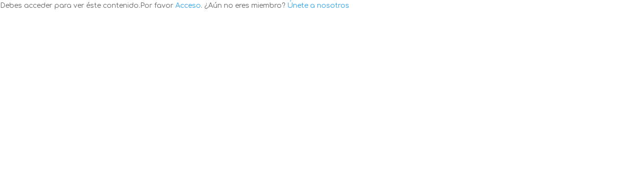

--- FILE ---
content_type: text/html; charset=UTF-8
request_url: http://lapandilladelarejilla.es/intranet/libro-4-anos/4-anos-ficha28/
body_size: 11446
content:
<!DOCTYPE html>
<html lang="es" prefix="og: http://ogp.me/ns#">
<head>
	<meta charset="UTF-8" />
<meta http-equiv="X-UA-Compatible" content="IE=edge">
	<link rel="pingback" href="http://lapandilladelarejilla.es/xmlrpc.php" />

	<script type="text/javascript">
		document.documentElement.className = 'js';
	</script>

	<script>var et_site_url='http://lapandilladelarejilla.es';var et_post_id='5309';function et_core_page_resource_fallback(a,b){"undefined"===typeof b&&(b=a.sheet.cssRules&&0===a.sheet.cssRules.length);b&&(a.onerror=null,a.onload=null,a.href?a.href=et_site_url+"/?et_core_page_resource="+a.id+et_post_id:a.src&&(a.src=et_site_url+"/?et_core_page_resource="+a.id+et_post_id))}
</script><title>Libro 3 Años - Ficha 1 (Intranet)</title>

<!-- This site is optimized with the Yoast SEO plugin v7.9 - https://yoast.com/wordpress/plugins/seo/ -->
<link rel="canonical" href="https://lapandilladelarejilla.es/intranet/libro-4-anos/4-anos-ficha28/" />
<meta property="og:locale" content="es_ES" />
<meta property="og:type" content="article" />
<meta property="og:title" content="Libro 3 Años - Ficha 1 (Intranet)" />
<meta property="og:description" content="Debes acceder para ver éste contenido.Por favor Acceso. ¿Aún no eres miembro? Únete a nosotros" />
<meta property="og:url" content="https://lapandilladelarejilla.es/intranet/libro-4-anos/4-anos-ficha28/" />
<meta property="og:site_name" content="La Pandilla de la Rejilla" />
<meta property="article:publisher" content="https://www.facebook.com/lapandilladelarejilla/" />
<meta name="twitter:card" content="summary" />
<meta name="twitter:description" content="Debes acceder para ver éste contenido.Por favor Acceso. ¿Aún no eres miembro? Únete a nosotros" />
<meta name="twitter:title" content="Libro 3 Años - Ficha 1 (Intranet)" />
<script type='application/ld+json'>{"@context":"https:\/\/schema.org","@type":"Organization","url":"https:\/\/lapandilladelarejilla.es\/","sameAs":["https:\/\/www.facebook.com\/lapandilladelarejilla\/","https:\/\/www.youtube.com\/channel\/UCkYg0ntyLheApt9nbp0Lv7g"],"@id":"https:\/\/lapandilladelarejilla.es\/#organization","name":"La Pandilla de la Rejilla","logo":"http:\/\/lapandilladelarejilla.es\/wp-content\/uploads\/2017\/01\/icon-la-pandilla-de-la-rejilla.png"}</script>
<!-- / Yoast SEO plugin. -->

<link rel='dns-prefetch' href='//fonts.googleapis.com' />
<link rel='dns-prefetch' href='//s.w.org' />
<link rel="alternate" type="application/rss+xml" title="La Pandilla de la Rejilla &raquo; Feed" href="https://lapandilladelarejilla.es/feed/" />
<link rel="alternate" type="application/rss+xml" title="La Pandilla de la Rejilla &raquo; RSS de los comentarios" href="https://lapandilladelarejilla.es/comments/feed/" />
<link rel="alternate" type="application/rss+xml" title="La Pandilla de la Rejilla &raquo; Libro 4 Años &#8211; Ficha 28 (Intranet) RSS de los comentarios" href="https://lapandilladelarejilla.es/intranet/libro-4-anos/4-anos-ficha28/feed/" />
		<script type="text/javascript">
			window._wpemojiSettings = {"baseUrl":"https:\/\/s.w.org\/images\/core\/emoji\/11\/72x72\/","ext":".png","svgUrl":"https:\/\/s.w.org\/images\/core\/emoji\/11\/svg\/","svgExt":".svg","source":{"concatemoji":"http:\/\/lapandilladelarejilla.es\/wp-includes\/js\/wp-emoji-release.min.js?ver=4.9.28"}};
			!function(e,a,t){var n,r,o,i=a.createElement("canvas"),p=i.getContext&&i.getContext("2d");function s(e,t){var a=String.fromCharCode;p.clearRect(0,0,i.width,i.height),p.fillText(a.apply(this,e),0,0);e=i.toDataURL();return p.clearRect(0,0,i.width,i.height),p.fillText(a.apply(this,t),0,0),e===i.toDataURL()}function c(e){var t=a.createElement("script");t.src=e,t.defer=t.type="text/javascript",a.getElementsByTagName("head")[0].appendChild(t)}for(o=Array("flag","emoji"),t.supports={everything:!0,everythingExceptFlag:!0},r=0;r<o.length;r++)t.supports[o[r]]=function(e){if(!p||!p.fillText)return!1;switch(p.textBaseline="top",p.font="600 32px Arial",e){case"flag":return s([55356,56826,55356,56819],[55356,56826,8203,55356,56819])?!1:!s([55356,57332,56128,56423,56128,56418,56128,56421,56128,56430,56128,56423,56128,56447],[55356,57332,8203,56128,56423,8203,56128,56418,8203,56128,56421,8203,56128,56430,8203,56128,56423,8203,56128,56447]);case"emoji":return!s([55358,56760,9792,65039],[55358,56760,8203,9792,65039])}return!1}(o[r]),t.supports.everything=t.supports.everything&&t.supports[o[r]],"flag"!==o[r]&&(t.supports.everythingExceptFlag=t.supports.everythingExceptFlag&&t.supports[o[r]]);t.supports.everythingExceptFlag=t.supports.everythingExceptFlag&&!t.supports.flag,t.DOMReady=!1,t.readyCallback=function(){t.DOMReady=!0},t.supports.everything||(n=function(){t.readyCallback()},a.addEventListener?(a.addEventListener("DOMContentLoaded",n,!1),e.addEventListener("load",n,!1)):(e.attachEvent("onload",n),a.attachEvent("onreadystatechange",function(){"complete"===a.readyState&&t.readyCallback()})),(n=t.source||{}).concatemoji?c(n.concatemoji):n.wpemoji&&n.twemoji&&(c(n.twemoji),c(n.wpemoji)))}(window,document,window._wpemojiSettings);
		</script>
		<meta content="Divi v.3.11.1" name="generator"/><style type="text/css">
img.wp-smiley,
img.emoji {
	display: inline !important;
	border: none !important;
	box-shadow: none !important;
	height: 1em !important;
	width: 1em !important;
	margin: 0 .07em !important;
	vertical-align: -0.1em !important;
	background: none !important;
	padding: 0 !important;
}
</style>
<link rel='stylesheet' id='rfbwp-fontawesome-css'  href='http://lapandilladelarejilla.es/wp-content/plugins/responsive-flipbook/assets/fonts/font-awesome.css?ver=4.9.28' type='text/css' media='all' />
<link rel='stylesheet' id='rfbwp-et_icons-css'  href='http://lapandilladelarejilla.es/wp-content/plugins/responsive-flipbook/assets/fonts/et-icons.css?ver=4.9.28' type='text/css' media='all' />
<link rel='stylesheet' id='rfbwp-et_line-css'  href='http://lapandilladelarejilla.es/wp-content/plugins/responsive-flipbook/assets/fonts/et-line.css?ver=4.9.28' type='text/css' media='all' />
<link rel='stylesheet' id='rfbwp-styles-css'  href='http://lapandilladelarejilla.es/wp-content/plugins/responsive-flipbook/assets/css/style.min.css?ver=4.9.28' type='text/css' media='all' />
<link rel='stylesheet' id='rs-plugin-settings-css'  href='http://lapandilladelarejilla.es/wp-content/plugins/revslider/public/assets/css/settings.css?ver=5.2.6' type='text/css' media='all' />
<style id='rs-plugin-settings-inline-css' type='text/css'>
#rs-demo-id {}
</style>
<link rel='stylesheet' id='swpm.common-css'  href='http://lapandilladelarejilla.es/wp-content/plugins/simple-membership/css/swpm.common.css?ver=4.9.28' type='text/css' media='all' />
<link rel='stylesheet' id='tm-user-style-css'  href='http://lapandilladelarejilla.es/wp-content/plugins/tm-divi-shop-extended/css/tm-user.css?ver=4.9.28' type='text/css' media='all' />
<link rel='stylesheet' id='tm-zoom-magnify-css'  href='http://lapandilladelarejilla.es/wp-content/plugins/tm-divi-shop-extended/css/magnify.css?ver=4.9.28' type='text/css' media='all' />
<link rel='stylesheet' id='woocommerce-layout-css'  href='http://lapandilladelarejilla.es/wp-content/plugins/woocommerce/assets/css/woocommerce-layout.css?ver=3.3.6' type='text/css' media='all' />
<link rel='stylesheet' id='woocommerce-smallscreen-css'  href='http://lapandilladelarejilla.es/wp-content/plugins/woocommerce/assets/css/woocommerce-smallscreen.css?ver=3.3.6' type='text/css' media='only screen and (max-width: 768px)' />
<link rel='stylesheet' id='woocommerce-general-css'  href='http://lapandilladelarejilla.es/wp-content/plugins/woocommerce/assets/css/woocommerce.css?ver=3.3.6' type='text/css' media='all' />
<link rel='stylesheet' id='wpusb-style-css'  href='http://lapandilladelarejilla.es/wp-content/plugins/wpupper-share-buttons/assets/stylesheets/style.min.css?ver=1518189469' type='text/css' media='all' />
<link rel='stylesheet' id='dlm-frontend-css'  href='http://lapandilladelarejilla.es/wp-content/plugins/download-monitor/assets/css/frontend.css?ver=4.9.28' type='text/css' media='all' />
<link rel='stylesheet' id='swpm-form-builder-css-css'  href='http://lapandilladelarejilla.es/wp-content/plugins/swpm-form-builder/css/swpm-form-builder.css?ver=20140412' type='text/css' media='all' />
<link rel='stylesheet' id='swpm-jqueryui-css-css'  href='http://lapandilladelarejilla.es/wp-content/plugins/swpm-form-builder/css/smoothness/jquery-ui-1.10.3.min.css?ver=20131203' type='text/css' media='all' />
<link rel='stylesheet' id='tm_remodal_default_css-css'  href='http://lapandilladelarejilla.es/wp-content/plugins/tm-divi-shop-extended/modules/tm-module-shop/css/style.css?ver=4.9.28' type='text/css' media='all' />
<style id='tm_remodal_default_css-inline-css' type='text/css'>

	    .remodal .remodal-close{
	    	color:#95979c;
	    }
	    .remodal .remodal-close:hover{
	    	background-color:#4C6298;
	    }
	    .woocommerce .remodal{
	    	background-color:#fff;
	    }
	    .tm_prev h4,.tm_next h4{
	    	color :#fff;
	    }
	    .tm_prev,.tm_next{
	    	background :rgba(255, 255, 255, 0.2);
	    }
        .woocommerce a.quick_view{
            background-color: #95979c ;
        }
</style>
<link rel='stylesheet' id='divi-style-css'  href='http://lapandilladelarejilla.es/wp-content/themes/Divi/style.css?ver=3.11.1' type='text/css' media='all' />
<link rel='stylesheet' id='et-builder-googlefonts-cached-css'  href='http://fonts.googleapis.com/css?family=Fredoka+One%3Aregular%7CComfortaa%3A300%2Cregular%2C700&#038;ver=4.9.28#038;subset=latin,cyrillic,greek,vietnamese,latin-ext,cyrillic-ext' type='text/css' media='all' />
<link rel='stylesheet' id='tm-slick-css-css'  href='http://lapandilladelarejilla.es/wp-content/plugins/tm-divi-shop-extended/modules/tm-module-shop/assets/slick/slick.css?ver=4.9.28' type='text/css' media='all' />
<link rel='stylesheet' id='tm-slick-theme-css-css'  href='http://lapandilladelarejilla.es/wp-content/plugins/tm-divi-shop-extended/modules/tm-module-shop/assets/slick/slick-theme.css?ver=4.9.28' type='text/css' media='all' />
<link rel='stylesheet' id='tm-module-shop-css-css'  href='http://lapandilladelarejilla.es/wp-content/plugins/tm-divi-shop-extended/modules/tm-module-shop/assets/css/tm-module-shop.css?ver=4.9.28' type='text/css' media='all' />
<link rel='stylesheet' id='tm-module-shop-font-awesome-css'  href='http://lapandilladelarejilla.es/wp-content/plugins/tm-divi-shop-extended/modules/tm-module-shop/assets/css/font-awesome.min.css?ver=4.9.28' type='text/css' media='all' />
<link rel='stylesheet' id='dashicons-css'  href='http://lapandilladelarejilla.es/wp-includes/css/dashicons.min.css?ver=4.9.28' type='text/css' media='all' />
<script type='text/javascript' src='http://lapandilladelarejilla.es/wp-includes/js/jquery/jquery.js?ver=1.12.4'></script>
<script type='text/javascript' src='http://lapandilladelarejilla.es/wp-includes/js/jquery/jquery-migrate.min.js?ver=1.4.1'></script>
<script type='text/javascript'>
/* <![CDATA[ */
var nrci_opts = {"gesture":"Y","drag":"Y","touch":"Y","admin":"Y"};
/* ]]> */
</script>
<script type='text/javascript' src='http://lapandilladelarejilla.es/wp-content/plugins/no-right-click-images-plugin/no-right-click-images.js'></script>
<script type='text/javascript'>
/* <![CDATA[ */
var mpcthLocalize = {"soundsPath":"http:\/\/lapandilladelarejilla.es\/wp-content\/plugins\/responsive-flipbook\/assets\/sounds\/","downloadPath":"http:\/\/lapandilladelarejilla.es\/wp-content\/plugins\/responsive-flipbook\/includes\/download.php?file="};
/* ]]> */
</script>
<script type='text/javascript' src='http://lapandilladelarejilla.es/wp-content/plugins/responsive-flipbook/assets/js/ion.sound.min.js?ver=4.9.28'></script>
<script type='text/javascript' src='http://lapandilladelarejilla.es/wp-content/plugins/responsive-flipbook/assets/js/jquery.doubletap.js?ver=4.9.28'></script>
<script type='text/javascript' src='http://lapandilladelarejilla.es/wp-content/plugins/revslider/public/assets/js/jquery.themepunch.tools.min.js?ver=5.2.6'></script>
<script type='text/javascript' src='http://lapandilladelarejilla.es/wp-content/plugins/revslider/public/assets/js/jquery.themepunch.revolution.min.js?ver=5.2.6'></script>
<script type='text/javascript' src='http://lapandilladelarejilla.es/wp-content/plugins/tm-divi-shop-extended/modules/tm-module-shop/assets/slick/slick.min.js?ver=4.9.28'></script>
<script type='text/javascript' src='http://lapandilladelarejilla.es/wp-content/plugins/tm-divi-shop-extended/modules/tm-module-shop/assets/js/tm-module-shop.js?ver=4.9.28'></script>
<link rel='https://api.w.org/' href='https://lapandilladelarejilla.es/wp-json/' />
<link rel="EditURI" type="application/rsd+xml" title="RSD" href="https://lapandilladelarejilla.es/xmlrpc.php?rsd" />
<link rel="wlwmanifest" type="application/wlwmanifest+xml" href="http://lapandilladelarejilla.es/wp-includes/wlwmanifest.xml" /> 
<meta name="generator" content="WordPress 4.9.28" />
<meta name="generator" content="WooCommerce 3.3.6" />
<link rel='shortlink' href='https://lapandilladelarejilla.es/?p=5309' />
<link rel="alternate" type="application/json+oembed" href="https://lapandilladelarejilla.es/wp-json/oembed/1.0/embed?url=https%3A%2F%2Flapandilladelarejilla.es%2Fintranet%2Flibro-4-anos%2F4-anos-ficha28%2F" />
<link rel="alternate" type="text/xml+oembed" href="https://lapandilladelarejilla.es/wp-json/oembed/1.0/embed?url=https%3A%2F%2Flapandilladelarejilla.es%2Fintranet%2Flibro-4-anos%2F4-anos-ficha28%2F&#038;format=xml" />
<!--[if lt IE 9]><script>var rfbwp_ie_8 = true;</script><![endif]-->		<style>
			/* Import Fonts*/
				@import url('https://fonts.googleapis.com/css?family=Sanchez');				@import url('https://fonts.googleapis.com/css?family=Roboto');

			/* - - - - - - - - - - - - -Widgets - - - - - - - - - - - - - - - - - - - - - - - - - - */
			/* Widgets Title */
				.woocommerce ul.cart_list li img, .woocommerce ul.product_list_widget li img{
					float: left !important;
					width: 60px !important;
					margin-right: 15px !important;
					margin-left: -14px !important;
				}
				
				
				/*Products Separator*/
									.widget_products li{
						border-bottom:1px solid #e2e2e2;
					}
					.widget_products li:last-child{
						border-bottom: none;
					}
					.widget_products h4:after{
					    content: '';
					    display: block;
					    margin-top: 15px;
					    margin-bottom: -5px;
					    width: 40px;
					    border-bottom: 1px solid #e2e2e2;
					}
				
				/* Search Separator*/
									.widget_product_search h4:after{
					    content: '';
					    display: block;
					    margin-top: 15px;
					    margin-bottom: 2px;
					    width: 40px;
					    border-bottom: 1px solid #e2e2e2;
					}
				
				/*Recent Reviews Separator*/
									.widget_recent_reviews li{
						border-bottom:1px solid #e2e2e2;
					}
					.widget_recent_reviews li:last-child{
						border-bottom: none;
					}
					.widget_recent_reviews h4:after{
					    content: '';
					    display: block;
					    margin-top: 15px;
					    margin-bottom: -5px;
					    width: 40px;
					    border-bottom: 1px solid #e2e2e2;
					}
				
				/*Top Rated Separator*/
									.widget_top_rated_products li{
						border-bottom:1px solid #e2e2e2;
					}
					.widget_top_rated_products li:last-child{
						border-bottom: none;
					}
					.widget_top_rated_products h4:after{
					    content: '';
					    display: block;
					    margin-top: 15px;
					    margin-bottom: -5px;
					    width: 40px;
					    border-bottom: 1px solid #e2e2e2;
					}
				
				/* Products Title*/
				.widget_products h4{
					color: #1e73be !important;
					letter-spacing: 0px;
					font-size: 16px !important;
					line-height: 5px;
					font-family: Sanchez;
					font-weight: bold;
					font-style: ;
					text-transform: ;
					text-decoration: ;
				}
				/* Search Title*/
				.widget_product_search h4{
					color:  !important;
					letter-spacing: 0px;
					font-size: 14px !important;
					line-height: 5px;
					font-family: Default;
					font-weight: ;
					font-style: ;
					text-transform: ;
					text-decoration: ;
				}

				/* Recent Reviews Title*/
				.widget_recent_reviews h4{
					color:  !important;
					letter-spacing: 0px;
					font-size: 16px !important;
					line-height: 5px;
					font-family: Default;
					font-weight: ;
					font-style: ;
					text-transform: ;
					text-decoration: ;
				}
				/* Top Rated Title*/
				.widget_top_rated_products h4{
					color:  !important;
					letter-spacing: 0px;
					font-size: 16px !important;
					line-height: 5px;
					font-family: Default;
					font-weight: ;
					font-style: ;
					text-transform: ;
					text-decoration: ;
				}
				/* Related Products Title*/
				section.related.products > h2{
					color: #ffffff !important;
					letter-spacing: 0px;
					font-size: 20px !important;
					line-height: 25px;
					font-family: Default;
					font-weight: ;
					font-style: ;
					text-transform: ;
					text-decoration: ;
					background-color: #2ea3f2;
					
					padding-bottom: 16px;
					min-width: 300px;
					width: 30%;
					text-align: center;
					padding: 5px;
					margin-bottom: 10px;
				}
				

			/* Products Subtitle */
				.widget_products li .product-title{
					color:  !important;
					font-family: Default;
					font-size: 14px !important;
					letter-spacing: 0px;
					line-height: 5px;
					font-weight: ;
					font-style: ;
					text-transform: ;
					text-decoration: ;

					margin-bottom:5px;
				}
			/* Recent Reviews Subtitle */
				.widget_recent_reviews li a{
					color:  !important;
					font-family: Default;
					font-size: 14px !important;
					letter-spacing: 0px;
					line-height: 11px;
					font-weight: ;
					font-style: ;
					text-transform: ;
					text-decoration: ;

					margin-bottom:8px;
				}

			/* Top Rated Subtitle */
				.widget_top_rated_products li .product-title{
					color:  !important;
					font-family: Default;
					font-size: 14px !important;
					letter-spacing: 0px;
					line-height: 4px;
					font-weight: ;
					font-style: ;
					text-transform: ;
					text-decoration: ;

					margin-bottom:5px;
				}

			/* Related Products Subtitle */
				section.related.products ul.products li.product h2{
					color:  !important;
					font-family: Default !important;
					font-size: 16px !important;
					letter-spacing: 0px;
					line-height: 5px;
					font-weight: ;
					font-style: ;
					text-transform: ;
					text-decoration: ;

				}

			/* Products Content */
				.widget_products li .woocommerce-Price-amount, .widget_products li .woocommerce-Price-amount{
					color:  !important;
					font-family: Default !important;
					font-size: 14px;
					letter-spacing: 0px;
					line-height: 5px;
					font-weight: ;
					font-style: ;
					text-transform: ;
					text-decoration: ;
					
				}
			/* Recent Reviews Content */
				.widget_recent_reviews li .reviewer{
					color:  !important;
					font-family: Default !important;
					font-size: 14px;
					letter-spacing: 0px;
					line-height: 4px;
					font-weight: ;
					font-style: ;
					text-transform: ;
					text-decoration: ;
					
				}

			/* Top Rated Content */
				.widget_top_rated_products li .woocommerce-Price-amount, .widget_top_rated_products li .woocommerce-Price-amount{
					color:  !important;
					font-family: Default !important;
					font-size: 14px;
					letter-spacing: 0px;
					line-height: 4px;
					font-weight: ;
					font-style: ;
					text-transform: ;
					text-decoration: ;
					
				}
			
			/* Related Products Content */
				section.related.products ul li span.woocommerce-Price-amount.amount{
					color:  !important;
					font-family: Default !important;
					font-size: 16px;
					letter-spacing: 0px;
					line-height: 5px;
					font-weight: ;
					font-style: ;
					text-transform: ;
					text-decoration: ;
					
				}
			
			/* Top Rated Star Color */
				.widget_top_rated_products .star-rating span::before{
					color:  !important;
				}
				.widget_top_rated_products li .star-rating{
					font-size:12px;
				}
			/* Recent Reviews Star Color */
				.widget_recent_reviews .star-rating span::before{
					color:  !important;
				}
				.widget_top_rated_products li .star-rating{
					font-size:12px;
				}
			/* Related products Star Color */
				section.related.products ul li div.star-rating span::before{
					color: !important;
				}

			/* Products IMG Hover */
									.widget_products li img:hover{
					border:2px solid #008bdb !important;
					border-radius: 2px;
					
					}

							/* Recent Reviews IMG Hover */
									.widget_recent_reviews li img:hover{
					border:2px solid #008bdb !important;
					border-radius: 2px !important;
					
					}

							/* Top Rated IMG Hover */
									.widget_top_rated_products li img:hover{
					border:2px solid #008bdb !important;
					border-radius: 2px !important;
					
					}

							
			/* Widget Bullets hide */
				#footer-widgets .footer-widget li:before{
					display:none;
				}

			/* SEARCH */
				.widget_product_search{
									}

				  
					.widget_product_search input.search-field{
						font-family: Default;
						font-size: 14px !important;
						letter-spacing: 0px;
						line-height: 5px;
						font-weight: ;
						font-style: ;
						text-decoration: ;
						text-transform: ;
						background-color: ;
						color: ;
						padding-left:5px !important;
					}
					/*Search input placeholde*/
					::-webkit-input-placeholder { /* Chrome/Opera/Safari */
						color:  !important;
					}
					::-moz-placeholder { /* Firefox 19+ */
						color:  !important;
					}
					:-ms-input-placeholder { /* IE 10+ */
						color:  !important;
					}
					:-moz-placeholder { /* Firefox 18- */
						color:  !important;
					}
						
					
								
				/* Default Color*/
				.widget_product_search input[type=submit]{
					color:#444;
				}
									.widget_product_search input[type=submit]{
						color:  !important;
						background-color:  !important;
						
					}
								/* Search bar styles*/
				.widget_product_search form.woocommerce-product-search{
					border-radius: 0px;
					border: 0px solid 				}
				

			/* BUTTONS */
						.button:not(.et-module-different).product_type_simple.add_to_cart_button.ajax_add_to_cart,.woocommerce .cart .button:not(.et-module-different),a.checkout-button.button:not(.et-module-different).alt.wc-forward,input#place_order.button:not(.et-module-different).alt,a.button:not(.et-module-different).product_type_variable.add_to_cart_button, #tm_contend .product .button, .woocommerce-message a.button.wc-forward,.woocommerce ul.products li.product a.product_type_external:not(.et-module-different), .woocommerce ul.products li.product a.product_type_variable:not(.et-module-different)
			{
				font-size: 16px !important;
				color:  !important;
				font-family: Default !important;
				letter-spacing: 0px !important;
				background-color: ;
				border: 1px solid  !important;
				border-radius: 4px !important;
				-webkit-border-radius: 4px !important;
				font-weight: ;
				font-style: ;
				text-decoration: ;
				text-transform: ;
				-webkit-transition: all 0s ease-in-out;
				-moz-transition: all 0s ease-in-out;
				transition: all 0s ease-in-out;
			}
			.button:not(.et-module-different).product_type_simple.add_to_cart_button.ajax_add_to_cart:hover,a.checkout-button:not(.et-module-different).button.alt.wc-forward:hover,input#place_order.button.alt:hover,.woocommerce .cart .button:not(.et-module-different):hover,a.button.product_type_variable.add_to_cart_button:not(.et-module-different):hover,#tm_contend .product .button:hover, .woocommerce-message a.button.wc-forward:hover,.woocommerce ul.products li.product a.product_type_external:not(.et-module-different):hover, .woocommerce ul.products li.product a.product_type_variable:not(.et-module-different):hover
			{

				color:  !important;
				background-color: ;
				border: 1px solid  !important;
				border-radius: 4px !important;
				-webkit-border-radius: 4px !important;
				-webkit-transform: scale(1);
				-ms-transform: scale(1);
				transform: scale(1);
				

			}
			
			.woocommerce .quantity input.qty{
				font-size:21px !important;
				height: auto !important;
				min-height: 34px;
				padding: 0.3em 1em !important;
			}
			.woocommerce-cart table.cart td.actions .coupon .input-text{
				padding:9px 12px !important;
			}
			.woocommerce .cart .button:not(.et-module-different){
				margin-top:1px !important;
			}
									/*Buttons Icon Change*/
				.woocommerce a.button:not(.et-module-different):after, button:not(.et-module-different).single_add_to_cart_button:after{
					    
					    content: "\e07a" !important;
					    font-size:16px !important;
					    top: 29%;
					    left: 82%;
					    font-family: "ETmodules" !important;
					    font-weight: normal;
					    font-style: normal;
					    font-variant: normal;
					    -webkit-font-smoothing: antialiased;
					    -moz-osx-font-smoothing: grayscale;
					    line-height: 1;
					    text-transform: none;
					    speak: none;
					    margin-left: 3px;
				}
			/*Cupon Input font size*/
				.woocommerce-cart table.cart td.actions .coupon .input-text{
					font-size:16px !important;
					height:auto !important;
					margin-top: 1px;
				}
			/* Overlay effect color */
			.et_overlay:before{
				color: !important;
			}
			/*Price Filter*/
				.widget_price_filter h4{
					color: ;
					font-family: Default;
					font-size: 14px !important;
					font-weight: ;
					font-style: ;
					text-decoration: ;
					text-transform: ;
				}
				.widget_price_filter .button{
					background-color:  !important;
					border-color:  !important;
					border-radius: 4px !important;
					color: !important;
				}
				.widget_price_filter .button:hover{
					background-color:  !important;
					border-color:  !important;
					color:  !important;
				}
				.woocommerce .widget_price_filter .ui-slider .ui-slider-range{
					background-color: ; 
				}
				.woocommerce .widget_price_filter .price_slider_wrapper .ui-widget-content{
					background-color: ;
				}
				.woocommerce .widget_price_filter .ui-slider .ui-slider-handle{
					background-color: ;
				}
				.woocommerce .widget_price_filter .button:after{
					top:-1px !important;
				}
				
				div.product{
					overflow:hidden !important;
				}
				.woocommerce ul.products li.product .price del, .woocommerce-page ul.products li.product .price del{
					display:inline-block !important;
				}
				
				/* Shop Module Fix*/
				.et_pb_shop:not(.et_pb_shop_tm) ul.products li.product .price del{
					display:block !important;
				}

				.woocommerce ul.products li.product .button:not(.et-module-different){
					width:auto;
					/*height: 16px;*/
					/*font-size: 16px !important;*/
					height:auto;
					padding-left:16px;
					display:inline-block;
				}
				.woocommerce ul.products li.product .button:after{
					/*display:none;*/
					/*font-size: 15px !important;*/

				}
				.woocommerce ul.products li.product{
					text-align:center;
				}
				.woocommerce ul.products li.product .star-rating{
					display:inline-block;
				}
				
				/* Sale label Style*/
				
				
				
				/* Label Color if isset */
				.woocommerce span.onsale{
					color:  !important;
					background-color: !important;
				}

		</style>
		<script id="wpcp_disable_selection" type="text/javascript">
//<![CDATA[
var image_save_msg='You Can Not Save images!';
	var no_menu_msg='Context Menu disabled!';
	var smessage = "Content is protected !!";

function disableEnterKey(e)
{
	if (e.ctrlKey){
     var key;
     if(window.event)
          key = window.event.keyCode;     //IE
     else
          key = e.which;     //firefox (97)
    //if (key != 17) alert(key);
     if (key == 97 || key == 65 || key == 67 || key == 99 || key == 88 || key == 120 || key == 26 || key == 85  || key == 86 || key == 83 || key == 43)
     {
          show_wpcp_message('You are not allowed to copy content or view source');
          return false;
     }else
     	return true;
     }
}

//////////////////////////////////////////////////////////////////////////////////////
function disable_copy(e)
{	
	var elemtype = e.target.nodeName;
	var isSafari = /Safari/.test(navigator.userAgent) && /Apple Computer/.test(navigator.vendor);
	elemtype = elemtype.toUpperCase();
	var checker_IMG = '';
	if (elemtype == "IMG" && checker_IMG == 'checked' && e.detail >= 2) {show_wpcp_message(alertMsg_IMG);return false;}
	if (elemtype != "TEXT" && elemtype != "TEXTAREA" && elemtype != "INPUT" && elemtype != "PASSWORD" && elemtype != "SELECT" && elemtype != "OPTION" && elemtype != "EMBED")
	{
		if (smessage !== "" && e.detail == 2)
			show_wpcp_message(smessage);
		
		if (isSafari)
			return true;
		else
			return false;
	}	
}

//////////////////////////////////////////////////////////////////////////////////////
function disable_copy_ie()
{
	var elemtype = window.event.srcElement.nodeName;
	elemtype = elemtype.toUpperCase();
	if (elemtype == "IMG") {show_wpcp_message(alertMsg_IMG);return false;}
	if (elemtype != "TEXT" && elemtype != "TEXTAREA" && elemtype != "INPUT" && elemtype != "PASSWORD" && elemtype != "SELECT" && elemtype != "OPTION" && elemtype != "EMBED")
	{
		//alert(navigator.userAgent.indexOf('MSIE'));
			//if (smessage !== "") show_wpcp_message(smessage);
		return false;
	}
}	
function reEnable()
{
	return true;
}
document.onkeydown = disableEnterKey;
document.onselectstart = disable_copy_ie;
if(navigator.userAgent.indexOf('MSIE')==-1)
{
	document.onmousedown = disable_copy;
	document.onclick = reEnable;
}
function disableSelection(target)
{
    //For IE This code will work
    if (typeof target.onselectstart!="undefined")
    target.onselectstart = disable_copy_ie;
    
    //For Firefox This code will work
    else if (typeof target.style.MozUserSelect!="undefined")
    {target.style.MozUserSelect="none";}
    
    //All other  (ie: Opera) This code will work
    else
    target.onmousedown=function(){return false}
    target.style.cursor = "default";
}
//Calling the JS function directly just after body load
window.onload = function(){disableSelection(document.body);};
//]]>
</script>
	<script id="wpcp_disable_Right_Click" type="text/javascript">
	//<![CDATA[
	document.ondragstart = function() { return false;}
	/* ^^^^^^^^^^^^^^^^^^^^^^^^^^^^^^^^^^^^^^^^^^^^^^^^^^^^^^^^^^^^^^
	Disable context menu on images by GreenLava Version 1.0
	^^^^^^^^^^^^^^^^^^^^^^^^^^^^^^^^^^^^^^^^^^^^^^^^^^^^^^^^^^^^^^ */
	    function nocontext(e) {
	       return false;
	    }
	    document.oncontextmenu = nocontext;
	//]]>
	</script>
<style>
.unselectable
{
-moz-user-select:none;
-webkit-user-select:none;
cursor: default;
}
html
{
-webkit-touch-callout: none;
-webkit-user-select: none;
-khtml-user-select: none;
-moz-user-select: none;
-ms-user-select: none;
user-select: none;
-webkit-tap-highlight-color: rgba(0,0,0,0);
}
</style>
<script id="wpcp_css_disable_selection" type="text/javascript">
var e = document.getElementsByTagName('body')[0];
if(e)
{
	e.setAttribute('unselectable',on);
}
</script>
<!-- <meta name="swpm" version="4.4.6" /> -->
<meta name="viewport" content="width=device-width, initial-scale=1.0, maximum-scale=1.0, user-scalable=0" /><link rel="shortcut icon" href="http://lapandilladelarejilla.es/wp-content/uploads/2017/01/icon-la-pandilla-de-la-rejilla.png" />	<noscript><style>.woocommerce-product-gallery{ opacity: 1 !important; }</style></noscript>
	<meta name="generator" content="Powered by Slider Revolution 5.2.6 - responsive, Mobile-Friendly Slider Plugin for WordPress with comfortable drag and drop interface." />
<script src='https://www.google.com/recaptcha/api.js'></script>
<!-- Global site tag (gtag.js) - Google Analytics -->
<script async src="https://www.googletagmanager.com/gtag/js?id=UA-134852831-1"></script>
<script>
  window.dataLayer = window.dataLayer || [];
  function gtag(){dataLayer.push(arguments);}
  gtag('js', new Date());

  gtag('config', 'UA-134852831-1');
</script>
<link rel="stylesheet" id="et-core-unified-cached-inline-styles" href="http://lapandilladelarejilla.es/wp-content/cache/et/5309/et-core-unified-17680803946071.min.css" onerror="et_core_page_resource_fallback(this, true)" onload="et_core_page_resource_fallback(this)" /></head>
<body class="page-template page-template-page-template-blank page-template-page-template-blank-php page page-id-5309 page-child parent-pageid-5773 unselectable et_pb_button_helper_class et_fullwidth_nav et_fullwidth_secondary_nav et_fixed_nav et_show_nav et_hide_primary_logo et_hide_fixed_logo et_hide_mobile_logo et_cover_background et_secondary_nav_enabled et_secondary_nav_two_panels et_pb_gutter osx et_pb_gutters3 et_primary_nav_dropdown_animation_fade et_secondary_nav_dropdown_animation_fade et_pb_footer_columns4 et_header_style_centered et_pb_pagebuilder_layout et_smooth_scroll et_right_sidebar et_divi_theme et-db et_minified_js et_minified_css">
	<div id="page-container">

<div id="main-content">


			
				<article id="post-5309" class="post-5309 page type-page status-publish hentry">

				
					<div class="entry-content">
					<div class="swpm-post-not-logged-in-msg">Debes acceder para ver éste contenido.Por favor <a class="swpm-login-link" href="http://lapandilladelarejilla.es/membership-login/">Acceso</a>. ¿Aún no eres miembro? <a href="http://lapandilladelarejilla.es/membership-join/">Únete a nosotros</a></div>					</div> <!-- .entry-content -->

				
				</article> <!-- .et_pb_post -->

			

</div> <!-- #main-content -->


	</div> <!-- #page-container -->

		<div id="wpcp-error-message" class="msgmsg-box-wpcp warning-wpcp hideme"><span>error: </span>Content is protected !!</div>
	<script>
	var timeout_result;
	function show_wpcp_message(smessage)
	{
		if (smessage !== "")
			{
			var smessage_text = '<span>Alert: </span>'+smessage;
			document.getElementById("wpcp-error-message").innerHTML = smessage_text;
			document.getElementById("wpcp-error-message").className = "msgmsg-box-wpcp warning-wpcp showme";
			clearTimeout(timeout_result);
			timeout_result = setTimeout(hide_message, 3000);
			}
	}
	function hide_message()
	{
		document.getElementById("wpcp-error-message").className = "msgmsg-box-wpcp warning-wpcp hideme";
	}
	</script>
		<style>
	@media print {
	body * {display: none !important;}
		body:after {
		content: "You are not allowed to print preview this page, Thank you"; }
	}
	</style>
		<style type="text/css">
	#wpcp-error-message {
	    direction: ltr;
	    text-align: center;
	    transition: opacity 900ms ease 0s;
	    z-index: 99999999;
	}
	.hideme {
    	opacity:0;
    	visibility: hidden;
	}
	.showme {
    	opacity:1;
    	visibility: visible;
	}
	.msgmsg-box-wpcp {
		border-radius: 10px;
		color: #555;
		font-family: Tahoma;
		font-size: 11px;
		margin: 10px;
		padding: 10px 36px;
		position: fixed;
		width: 255px;
		top: 50%;
  		left: 50%;
  		margin-top: -10px;
  		margin-left: -130px;
  		-webkit-box-shadow: 0px 0px 34px 2px rgba(242,191,191,1);
		-moz-box-shadow: 0px 0px 34px 2px rgba(242,191,191,1);
		box-shadow: 0px 0px 34px 2px rgba(242,191,191,1);
	}
	.msgmsg-box-wpcp span {
		font-weight:bold;
		text-transform:uppercase;
	}
	.error-wpcp {		background:#ffecec url('http://lapandilladelarejilla.es/wp-content/plugins/wp-content-copy-protector/images/error.png') no-repeat 10px 50%;
		border:1px solid #f5aca6;
	}
	.success {
		background:#e9ffd9 url('http://lapandilladelarejilla.es/wp-content/plugins/wp-content-copy-protector/images/success.png') no-repeat 10px 50%;
		border:1px solid #a6ca8a;
	}
	.warning-wpcp {
		background:#ffecec url('http://lapandilladelarejilla.es/wp-content/plugins/wp-content-copy-protector/images/warning.png') no-repeat 10px 50%;
		border:1px solid #f5aca6;
	}
	.notice {
		background:#e3f7fc url('http://lapandilladelarejilla.es/wp-content/plugins/wp-content-copy-protector/images/notice.png') no-repeat 10px 50%;
		border:1px solid #8ed9f6;
	}
    </style>
<div class="remodal" data-remodal-id="modal" role="dialog" aria-labelledby="modalTitle" aria-describedby="modalDesc">
		  <button data-remodal-action="close" class="remodal-close" aria-label="Close"></button>
		    <div id = "tm_contend"></div>
		</div>	<script type="text/javascript">
		var et_animation_data = [];
	</script>
	<link rel='stylesheet' id='login_nocaptcha_css-css'  href='http://lapandilladelarejilla.es/wp-content/plugins/login-recaptcha/css/style.css?ver=4.9.28' type='text/css' media='all' />
<script type='text/javascript' src='http://lapandilladelarejilla.es/wp-content/plugins/swpm-form-builder/js/jquery.validate.min.js?ver=1.9.0'></script>
<script type='text/javascript' src='http://lapandilladelarejilla.es/wp-content/plugins/swpm-form-builder/js/swpm-validation.js?ver=20140412'></script>
<script type='text/javascript' src='http://lapandilladelarejilla.es/wp-content/plugins/swpm-form-builder/js/jquery.metadata.js?ver=2.0'></script>
<script type='text/javascript' src='http://lapandilladelarejilla.es/wp-content/plugins/swpm-form-builder/js/i18n/validate/messages-es_ES.js?ver=1.9.0'></script>
<script type='text/javascript' src='http://lapandilladelarejilla.es/wp-content/plugins/tm-divi-shop-extended/js/tm-user.js'></script>
<script type='text/javascript' src='http://lapandilladelarejilla.es/wp-content/plugins/tm-divi-shop-extended/js/jquery.magnify.js'></script>
<script type='text/javascript'>
/* <![CDATA[ */
var wc_add_to_cart_params = {"ajax_url":"\/wp-admin\/admin-ajax.php","wc_ajax_url":"\/?wc-ajax=%%endpoint%%","i18n_view_cart":"Ver carrito","cart_url":"https:\/\/lapandilladelarejilla.es\/carrito\/","is_cart":"","cart_redirect_after_add":"no"};
/* ]]> */
</script>
<script type='text/javascript' src='http://lapandilladelarejilla.es/wp-content/plugins/woocommerce/assets/js/frontend/add-to-cart.min.js?ver=3.3.6'></script>
<script type='text/javascript' src='http://lapandilladelarejilla.es/wp-content/plugins/woocommerce/assets/js/jquery-blockui/jquery.blockUI.min.js?ver=2.70'></script>
<script type='text/javascript' src='http://lapandilladelarejilla.es/wp-content/plugins/woocommerce/assets/js/js-cookie/js.cookie.min.js?ver=2.1.4'></script>
<script type='text/javascript'>
/* <![CDATA[ */
var woocommerce_params = {"ajax_url":"\/wp-admin\/admin-ajax.php","wc_ajax_url":"\/?wc-ajax=%%endpoint%%"};
/* ]]> */
</script>
<script type='text/javascript' src='http://lapandilladelarejilla.es/wp-content/plugins/woocommerce/assets/js/frontend/woocommerce.min.js?ver=3.3.6'></script>
<script type='text/javascript'>
/* <![CDATA[ */
var wc_cart_fragments_params = {"ajax_url":"\/wp-admin\/admin-ajax.php","wc_ajax_url":"\/?wc-ajax=%%endpoint%%","cart_hash_key":"wc_cart_hash_3099dca2ef7d1ef6713469962e3c9318","fragment_name":"wc_fragments_3099dca2ef7d1ef6713469962e3c9318"};
/* ]]> */
</script>
<script type='text/javascript' src='http://lapandilladelarejilla.es/wp-content/plugins/woocommerce/assets/js/frontend/cart-fragments.min.js?ver=3.3.6'></script>
<script type='text/javascript'>
/* <![CDATA[ */
var WPUSBVars = {"ajaxUrl":"https:\/\/lapandilladelarejilla.es\/wp-admin\/admin-ajax.php","context":"","minCount":"0"};
/* ]]> */
</script>
<script type='text/javascript' src='http://lapandilladelarejilla.es/wp-content/plugins/wpupper-share-buttons/assets/javascripts/front/built.js?ver=3.36.3'></script>
<script type='text/javascript'>
/* <![CDATA[ */
var tm_frontend_obj = {"tm_nonce":"ab3999fd44","ajaxurl":"https:\/\/lapandilladelarejilla.es\/wp-admin\/admin-ajax.php","tm_plugin_dir_url":"http:\/\/lapandilladelarejilla.es\/wp-content\/plugins\/tm-divi-shop-extended\/"};
/* ]]> */
</script>
<script type='text/javascript' src='http://lapandilladelarejilla.es/wp-content/plugins/tm-divi-shop-extended/modules/tm-module-shop/js/frontend.js?ver=1.0'></script>
<script type='text/javascript' src='http://lapandilladelarejilla.es/wp-content/plugins/tm-divi-shop-extended/modules/tm-module-shop/js/remodal.js?ver=1.0'></script>
<script type='text/javascript'>
/* <![CDATA[ */
var thickboxL10n = {"next":"Siguiente >","prev":"< Anterior","image":"Imagen","of":"de","close":"Cerrar","noiframes":"Esta funci\u00f3n requiere de frames insertados. Tienes los iframes desactivados o tu navegador no los soporta.","loadingAnimation":"http:\/\/lapandilladelarejilla.es\/wp-includes\/js\/thickbox\/loadingAnimation.gif"};
/* ]]> */
</script>
<script type='text/javascript' src='http://lapandilladelarejilla.es/wp-includes/js/thickbox/thickbox.js?ver=3.1-20121105'></script>
<script type='text/javascript' src='http://lapandilladelarejilla.es/wp-includes/js/comment-reply.min.js?ver=4.9.28'></script>
<script type='text/javascript'>
/* <![CDATA[ */
var DIVI = {"item_count":"%d Item","items_count":"%d Items"};
var et_shortcodes_strings = {"previous":"Anterior","next":"Siguiente"};
var et_pb_custom = {"ajaxurl":"http:\/\/lapandilladelarejilla.es\/wp-admin\/admin-ajax.php","images_uri":"http:\/\/lapandilladelarejilla.es\/wp-content\/themes\/Divi\/images","builder_images_uri":"http:\/\/lapandilladelarejilla.es\/wp-content\/themes\/Divi\/includes\/builder\/images","et_frontend_nonce":"ce64aac794","subscription_failed":"Por favor, revise los campos a continuaci\u00f3n para asegurarse de que la informaci\u00f3n introducida es correcta.","et_ab_log_nonce":"7e865bf40d","fill_message":"Por favor, rellene los siguientes campos:","contact_error_message":"Por favor, arregle los siguientes errores:","invalid":"De correo electr\u00f3nico no v\u00e1lida","captcha":"Captcha","prev":"Anterior","previous":"Anterior","next":"Siguiente","wrong_captcha":"Ha introducido un n\u00famero equivocado de captcha.","is_builder_plugin_used":"","ignore_waypoints":"no","is_divi_theme_used":"1","widget_search_selector":".widget_search","is_ab_testing_active":"","page_id":"5309","unique_test_id":"","ab_bounce_rate":"5","is_cache_plugin_active":"yes","is_shortcode_tracking":""};
var et_pb_box_shadow_elements = [];
/* ]]> */
</script>
<script type='text/javascript' src='http://lapandilladelarejilla.es/wp-content/themes/Divi/js/custom.min.js?ver=3.11.1'></script>
<script type='text/javascript' src='http://lapandilladelarejilla.es/wp-content/themes/Divi/core/admin/js/common.js?ver=3.11.1'></script>
<script type='text/javascript' src='http://lapandilladelarejilla.es/wp-includes/js/wp-embed.min.js?ver=4.9.28'></script>
<script type='text/javascript' src='https://www.google.com/recaptcha/api.js?hl=es_ES&#038;ver=4.9.28'></script>
</body>
</html>


--- FILE ---
content_type: text/css
request_url: http://lapandilladelarejilla.es/wp-content/plugins/tm-divi-shop-extended/css/tm-user.css?ver=4.9.28
body_size: 2383
content:
/* Custom CSS to User Front End*/
.rat
{
margin-right: auto;
margin-left: auto;

width:250px;
}
.rating_n
{
	width:100%;
}
.woocommerce div.product div.images .woocommerce-product-gallery__trigger:before
{
	content: "";
    display: block;
    width: 10px;
    height: 10px;
    border: 2px solid #000;
    border-radius: 100%;
    position: absolute;
    top: 9px;
    left: 9px;
    box-sizing: content-box;
}
a.woocommerce-product-gallery__trigger
{
	position: absolute;
    top: .5em;
    right: .5em;
    font-size: 2em;
    z-index: 9;
    width: 36px;
    height: 36px;
    background: #fff;
    text-indent: -9999px;
    border-radius: 100%;
    box-sizing: content-box;
	right: 35px;
}
.grupeimg
{
	margin-left: auto;
    margin-right: auto;
	
}
.combo
{
	margin-left: auto;
    margin-right: auto;
	
}

@media screen and (min-width:800px)
{
	.grupeimg
	{
		width:50%;
	}
	
	.combo
	{
		width:50%;
	}
}

.woocommerce-message a.button.wc-forward
{
	border:solid !important;
}

.value select
{
    border-color: #d2b2cb;
    padding: 7px;
    border-radius: 5px;
}
    .value select:focus
	{
	border-color: #d075bc;
    color: #606365;
	}
.zoomImg
{
	width: 100% !important;
	height:auto !Important;
}
.et_pb_image ol
{
	   list-style-position: none; 
     list-style-type: none !important;
	 padding: 0 0 23px 0;
    line-height: 26px;
	    margin-top:5px !important;
		    overflow: hidden;
    zoom: 1;
    margin: 0;
}
.et_pb_image li
{
	float: left;
    margin: 0;
    list-style: none;
	float:left;
	opacity: 0.6 !important;
    transition: opacity 0.25s ease-in-out;
	width: 19.2%;
}
.et_pb_image li:hover
{
	opacity:1 !important;
}
.et_pb_image img
{
	height: auto;
    max-width: 100%;
	opacity: 1!important;
	transition: opacity .5s ease;
	    cursor: pointer;
		margin:0;
		    box-shadow: none!important;
}
/* Search*/
	.woocommerce-product-search{
		height:34px;
		overflow: hidden;
	}
	.woocommerce-product-search input[type=submit]{
		position: relative;
		height: 50px;
		float: right;
		top: -39px;
		border: none;
		font-family: "ETmodules" !important;
		font-weight: normal;
		font-style: normal;
		font-variant: normal;
		-webkit-font-smoothing: antialiased;
		-moz-osx-font-smoothing: grayscale;
		line-height: 1;
		text-transform: none;
		speak: none;
		color: rgba(0,0,0,0);
		width: auto;
		min-width: 34px;
	}
	.woocommerce-product-search input[type=submit]:hover{
		opacity: 0.7;
	}
	.woocommerce-product-search label{
		display:none !important;
	}
	.woocommerce-product-search input.search-field{
		height: 100%;
		width: 100%;
		border: none;
	}

/* Product Img Height Fix*/

	.widget_products li img{
		height:auto;
		min-height: 70px;
	}
	.widget_recent_reviews li img{
		height:auto;
		min-height: 70px;
	}
	.widget_top_rated_products li img{
		height:auto;
		min-height: 70px;
	}

/* Subtitle hover*/

.widget_products h4:hover, .widget_top_rated_products h4:hover, .widget_recent_reviews h4:hover,
.widget_products .product-title:hover, .widget_top_rated_products .product-title:hover, 
.widget_recent_reviews .product-title:hover{
	opacity:0.5;
}

/* Price Filter Width*/
.widget_price_filter .price_slider_wrapper .ui-slider-horizontal{
	height: 2px !important;
}
.widget_price_filter .ui-slider .ui-slider-handle {
	top: -5px !important;
}

.widget_price_filter .button{
    width: auto;
    max-width: 60px;
    min-width: 60px;
    padding: 1px 2px !important;
}
.widget_price_filter .button:after{
	display: none;
}

.widget_price_filter .ui-slider .ui-slider-handle {
    /*border: 2px solid black !important;*/
}

#sidebar .widget_products h4, #sidebar .widget_top_rated_products h4, #sidebar .widget_recent_reviews h4{
	margin-left:-14px;
}

.widget_recent_reviews li img{
	margin-top: -5px;
}

.widget_recent_reviews li{
    margin-top: 4px !important;
}


.widget_recent_reviews .star-rating span::before, .widget_recent_reviews .star-rating span::before,
.widget_recent_reviews .star-rating::before, .widget_recent_reviews .star-rating::before{
	font-size:12px;
}


/*Sidebar Fix*/
#sidebar .widget_products h4, #sidebar .widget_top_rated_products h4, #sidebar .widget_recent_reviews h4{
	margin-left: -14px;
}

.woocommerce ul.products li.product .onsale:hover, .woocommerce-page ul.products li.product .onsale:hover, div.product .onsale:hover{
	opacity:0.4;
}
.woocommerce ul.products li.product{
	overflow:hidden !important;
}

/* Quantity Cart Form*/

.qty {
  position: relative;
  top: 0.5px;
}

/*
input[type=number]::-webkit-inner-spin-button,
input[type=number]::-webkit-outer-spin-button
{
  -webkit-appearance: none;
  margin: 0;
}

input[type=number]
{
  -moz-appearance: textfield;
}
*/
/* Fix */

/* Hidden product fix */
.woocommerce-product-gallery{
	opacity:1 !important;
}

img .emoji
{
	display:none !important;
}
.et_pb_breadcrumb_0 nav.woocommerce-breadcrumb
{
display: inherit !important;
}
.woocommerce .woocommerce-breadcrumb
{
	display:none;
}

.et_pb_breadcrumb nav.woocommerce-breadcrumb
{
display: inherit !important;
}
.woocommerce .woocommerce-breadcrumb
{
	display:none !important;
}
.quantity
{
	float:left;
}

.quantity label.screen-reader-text{
	display:none !important;
}


.woocommerce div.cross-sells ul.products li.product{
	min-width: 140px;
}

div:not(.et_pb_shop_tm) li.product .add_to_cart{
	   display: block;
}

/*woocommerce checkout*/

.form-row-first,.form-row-last,.form-row-first,.form-row-last
{
 padding: 3px  !important;
margin: 0 0 6px  !important;
}

.form-row-first
{
 float:left  !important;
}
.form-row-last {
    float: right;
}

.form-row-first,.form-row-last
{
 width: 47% !important;
overflow: visible  !important;
}

.form-row label {
    line-height: 2;
 display: block;
}

.form-row input.input-text
{
 padding: 15px;
    border-radius: 3px;
    font-size: 14px;
 box-sizing: border-box;
width: 100%;
margin: 0;
outline: 0;
line-height: 1;
border: 1px solid #bbb;
color: #4e4e4e;
background-color: #fff;
}

.form-row-wide {
    clear: both !important;
}

.form-row::before
{
 content: ' ';
display: table;
}

.form-row .required {
    color: red;
    font-weight: 700;
    border: 0;
}

.woocommerce form .form-row.woocommerce-invalid input.input-text
{
 border-color: #a00;
}
.form-row textarea
{
 box-sizing: border-box;
width: 100%;
padding: 15px;
border-radius: 3px;
font-size: 14px;
height: 4em;
line-height: 1.5;
display: block;
box-shadow: none;
margin:0;
}

.modulebilling
{
 float:left;
 width:48%;
 
}
.moduleshipping
{
 float:right;
 width:48%;
}
.mbilling
{
 margin-top:5.5%;
}

@media screen and (max-width: 980px)
{
 .moduleshipping
 {
  margin-bottom: 25px !important;
  float: none !important;
  width: auto !important;
 }
 
 .modulebilling
 {
  margin-bottom: 25px !important;
  float: none !important;
  width: auto !important;
 }
 
}
@media screen and (max-width: 767px)
{
 .form-row
 {
 float: none !important;
width: auto !important;
 }
}

#payment #place_order {
    float: right;
 cursor:pointer;
}
#payment div.form-row {
    padding: 2.5em !important;
    margin: 0 0 6px;
}
td.product-name
{
 padding: 6px 24px;
border-top: 1px solid #eee;
border-bottom: 1px solid #eee;

}
.cart-subtotal
{
 border-top: 1px solid #eee;
border-bottom: 1px solid #eee;
}
.shipping
{
 border-top: 1px solid #eee;
border-bottom: 1px solid #eee;
}

--- FILE ---
content_type: text/css
request_url: http://lapandilladelarejilla.es/wp-content/plugins/tm-divi-shop-extended/modules/tm-module-shop/css/style.css?ver=4.9.28
body_size: 2428
content:
.remodal-bg.remodal-is-opening,
.remodal-bg.remodal-is-opened {
  -webkit-filter: blur(3px);
  filter: blur(3px);
}
.remodal-overlay {
  background: rgba(0, 0, 0, 0.8);
}
.remodal-overlay.remodal-is-opening,
.remodal-overlay.remodal-is-closing {
  -webkit-animation-duration: 0.3s;
  animation-duration: 0.3s;
  -webkit-animation-fill-mode: forwards;
  animation-fill-mode: forwards;
}
.remodal-overlay.remodal-is-opening {
  -webkit-animation-name: remodal-overlay-opening-keyframes;
  animation-name: remodal-overlay-opening-keyframes;
}
.remodal-overlay.remodal-is-closing {
  -webkit-animation-name: remodal-overlay-closing-keyframes;
  animation-name: remodal-overlay-closing-keyframes;
}
.remodal-wrapper {
  padding: 10px 10px 0;
}
.remodal {
  overflow: hidden;
  box-sizing: border-box;
  padding: 9px;
  -webkit-transform: translate3d(0, 0, 0);
  transform: translate3d(0, 0, 0);
  color: #2b2e38;
  background: #fff;
  display: none;
  position: absolute;
  top:15%;
  bottom: 15%;
  left: 15%;
  right: 15%;
  box-shadow: 0px 0px 0px 9px rgba(255,255,255,0.3);
}

.remodal.remodal-is-opening,
.remodal.remodal-is-closing {
  -webkit-animation-duration: 0.3s;
  animation-duration: 0.3s;
  -webkit-animation-fill-mode: forwards;
  animation-fill-mode: forwards;
}

.remodal.remodal-is-opening {
  -webkit-animation-name: remodal-opening-keyframes;
  animation-name: remodal-opening-keyframes;
}

.remodal.remodal-is-closing {
  -webkit-animation-name: remodal-closing-keyframes;
  animation-name: remodal-closing-keyframes;
}
.remodal,
.remodal-wrapper:after {
  vertical-align: middle;
}
.remodal-close {
  position: absolute;
  top: 0;
  right: 0;
  display: block;
  overflow: visible;
  width: 35px;
  height: 35px;
  margin: 0;
  padding: 0;
  z-index: 5;
  cursor: pointer;
  -webkit-transition: color 0.2s;
  transition: color 0.2s;
  text-decoration: none;
  border: 0;
  outline: 0;
  background: transparent;
}
.remodal-close:before {
  font-family: Arial, "Helvetica CY", "Nimbus Sans L", sans-serif !important;
  font-size: 25px;
  line-height: 35px;
  position: absolute;
  top: 0;
  right: 0;
  display: block;
  width: 35px;
  content: "\00d7";
  text-align: center;
}
.remodal-confirm,
.remodal-cancel {
  font: inherit;
  display: inline-block;
  overflow: visible;
  min-width: 110px;
  margin: 0;
  padding: 12px 0;
  cursor: pointer;
  -webkit-transition: background 0.2s;
  transition: background 0.2s;
  text-align: center;
  vertical-align: middle;
  text-decoration: none;
  border: 0;
  outline: 0;
}

.remodal-confirm {
  color: #fff;
  background: #81c784;
}

.remodal-confirm:hover,
.remodal-confirm:focus {
  background: #66bb6a;
}

.remodal-cancel {
  color: #fff;
  background: #e57373;
}

.remodal-cancel:hover,
.remodal-cancel:focus {
  background: #ef5350;
}
.remodal-confirm::-moz-focus-inner,
.remodal-cancel::-moz-focus-inner,
.remodal-close::-moz-focus-inner {
  padding: 0;
  border: 0;
}

@-webkit-keyframes remodal-opening-keyframes {
  from {
    -webkit-transform: scale(1.05);
    transform: scale(1.05);

    opacity: 0;
  }
  to {
    -webkit-transform: none;
    transform: none;

    opacity: 1;
  }
}

@keyframes remodal-opening-keyframes {
  from {
    -webkit-transform: scale(1.05);
    transform: scale(1.05);

    opacity: 0;
  }
  to {
    -webkit-transform: none;
    transform: none;

    opacity: 1;
  }
}

@-webkit-keyframes remodal-closing-keyframes {
  from {
    -webkit-transform: scale(1);
    transform: scale(1);

    opacity: 1;
  }
  to {
    -webkit-transform: scale(0.95);
    transform: scale(0.95);

    opacity: 0;
  }
}

@keyframes remodal-closing-keyframes {
  from {
    -webkit-transform: scale(1);
    transform: scale(1);

    opacity: 1;
  }
  to {
    -webkit-transform: scale(0.95);
    transform: scale(0.95);

    opacity: 0;
  }
}

@-webkit-keyframes remodal-overlay-opening-keyframes {
  from {
    opacity: 0;
  }
  to {
    opacity: 1;
  }
}

@keyframes remodal-overlay-opening-keyframes {
  from {
    opacity: 0;
  }
  to {
    opacity: 1;
  }
}

@-webkit-keyframes remodal-overlay-closing-keyframes {
  from {
    opacity: 1;
  }
  to {
    opacity: 0;
  }
}

@keyframes remodal-overlay-closing-keyframes {
  from {
    opacity: 1;
  }
  to {
    opacity: 0;
  }
}

@media only screen and (min-width: 641px) {
  .remodal {
   
  }
  #tm_contend .summary{
    width: 100%;
  }
  #tm_contend .summary{
    width: 100%;
  }
}

@media only screen and (max-width: 641px) {

  .remodal #tm_contend .product .images .thumbnail img{
    margin: 5px ;
  }
}

@media only screen and (max-width: 770px) {
  #tm_contend .product .cart .button{
    float: left !important;
  }
  #tm_contend .images{
    width:100% !important;
  }
  .remodal{
    overflow-y: scroll;
  }
  #tm_contend .images{
    width: 100%;
  }
  .remodal #tm_contend .product .summary{
    width: 100%;
    height:100% !important;
    padding: 0 0 0 15px;
    overflow: hidden;
    float: left;
    display: block;
  }
  .scrollbar,.scrollbar_bg{
    display: none;
  }

}

.lt-ie9 .remodal-overlay {
  background: #2b2e38;
}

.lt-ie9 .remodal {
  position: absolute;
  top:25%;
  bottom: 25%;
  left: 5%;
  right: 5%;
  box-shadow: 0px 0px 0px 9px rgba(0,0,0,0.3);
}


.tm_prev{
  left: 0;
  background-color: rgba(255, 255, 255, 0.2);
  width: 40px;
  height: 70px;
  overflow: hidden;
  position: absolute;
  top: 50%;
  -webkit-transition: width .4s;
  transition: width .4s; 
  z-index: 3;  
  }

.tm_prev .icon{
 float:left;
 height: 70px;
 width: 45px;
 padding: 5px;
 position: relative;
 background: url('../img/left_arr.png') no-repeat center;
 background-size: 25px;
}
 
.tm_prev:hover{
  cursor: pointer;
  width:250px;  
}
.tm_prev .tm_prev_title{
  overflow: hidden;
  text-align: right;
  color: #ebe9eb;
  width: 143px;
  height: 70px;
  padding-right: 5px;
  font-size: 13px;
  line-height: normal;
  display: table-cell;
  vertical-align: middle;
}
.tm_prev .tm_prev_title h4{ 
  margin: 0px;
}
.tm_prev_thumbnail{
 width: 50px;
 height: 50px;
 margin:5px;
 display: table-cell;
 padding-top:9px;
}

.tm_next{
  padding-left: 9px;
  float: left;
  right: 0;
  background-color: rgba(255, 255, 255, 0.2);
  width: 40px;
  height: 70px;
  overflow: hidden;
  position: absolute;
  top: 50%;
  -webkit-transition: width .4s;
  transition: width .4s; 
  z-index: 3;  
  }
.tm_next .icon{
 float:right;
 height: 70px;
 width: 45px;
 padding: 5px;
 position: relative;
 background: url('../img/right_arr.png') no-repeat center;
 background-size: 25px;
}
 
.tm_next:hover{
  cursor: pointer;
  width:250px;  
}
.tm_next .tm_next_title{
  overflow: hidden;
  color: #ebe9eb;
  width: 143px;
  padding-left: 5px;
  height: 70px;
  font-size: 13px;
  line-height: normal;
  display: table-cell;
  vertical-align: middle;
}
.tm_next .tm_next_title h4{
  margin: 0px; 
}
.tm_next_thumbnail{
float: left;
 width: 50px;
 height: 50px;
 display: table-cell;
 padding-top:9px;
}
.tm_prev_data{
 display: none;
}
.tm_next_data{
 display: none;
}

.remodal-wrapper {
  position: fixed;
  z-index: 9999;
  top: 0;
  right: 0;
  bottom: 0;
  left: 0;
  display: none;
  text-align: left;
}
.remodal-overlay {
  position: fixed;
  z-index: 9999;
  top: -5000px;
  right: -5000px;
  bottom: -5000px;
  left: -5000px;
  display: none;
}

#tm_contend{
   background-color: #fff;
}
#tm_contend .images{
  float: left;
  width:45%;
  position: relative;
}
#tm_contend .images:after,
#tm_contend .images:before{
  content: '';
  display: table;
  clear: both;
}
#tm_contend .summary{
  float: left;
  width: 50%;
  font-size: 16px;
  padding: 25px 10px 3em 10px;
  margin: 0;
}
#tm_contend .product_title.entry-title {
  color: #222;
  text-transform: uppercase;
  font-size: 30px;
  margin-top: 0;
  font-weight: 700;
  margin-bottom: 10px;
}
#tm_contend .quantity{
 float: left;
}
#tm_contend .woocommerce-review-link{
  display: none;
}
#tm_contend .star-rating{
  color: #FDC531;
}
#tm_contend .woocommerce-Price-amount{
  color: #77A464;
}

#tm_contend .product .button{
  font-size: 19px;
  transition: 0.5s;
}
#tm_contend .product .button:hover{
  background-color: rgba(0,0,0,0.8);
  color: #fff;
  transition: 0.5s; 
}

 
#tm_contend  .scrollable{
  overflow-y:auto;
  overflow-x: hidden;
  position: relative;
}
#tm_contend .scrollbar_bg{
  position: relative;
  overflow: hidden;
  top: 0;
  float: left;
  z-index: 2;
  width: 20px;
  margin: 0 0 0 -1em;
}
#tm_contend  .scrollbar{
  position: absolute;
  overflow: auto;
  top: 0px;
  margin: auto;
  width: 7px;
  border-radius: 9px;
  background-color: rgba(7, 58, 152, 0.2);
}
#tm_contend .onsale{
  margin: 10px;
  z-index: 2;
  position: relative;
  top: 10px;
}
#tm_contend a{
  outline:none;
}
#tm_contend .product .images .thumbnail img{
  display: block;
  width: 70px;
  float: left;
  box-shadow: none;
  border-radius: 0;
  border: 1px solid #222;
  margin: 0 0 1em 1em;
}

.product .images .thumbnails{
  padding:0 15px 0 0;
  width: 100%;
  position: absolute;
  bottom: 5px;
}

#tm_contend .product.has-default-attributes.has-children .images{
  opacity: 1;
}
.spinner{
  width: 100%;
  height: 100%;
  top: 0;
  right: 0;
  position: absolute;
  background:url('../img/loader.gif') no-repeat center center; 
  background-size: 23px 23px;
}

#tm_contend .product_meta{
  float: left;
}


--- FILE ---
content_type: text/css
request_url: http://lapandilladelarejilla.es/wp-content/plugins/tm-divi-shop-extended/modules/tm-module-shop/assets/css/tm-module-shop.css?ver=4.9.28
body_size: 2672
content:

.et_pb_shop_tm ul.products li.product{
    text-align: center;
    overflow: hidden;
}
.et_pb_shop_tm ul.products li.product h2,
.et_pb_shop_tm ul.products li.product h3,
.et_pb_shop_tm ul.products li.product p,
.et_pb_shop_tm ul.products li.product .price,
.et_pb_shop_tm ul.products li.product .button,
.et_pb_shop_tm ul.products li.product .added_to_cart{
    position: absolute;
    visibility:hidden;
    display: inline-block;
}
.et_pb_shop_tm ul.products li.product:hover h2,
.et_pb_shop_tm ul.products li.product:hover h3,
.et_pb_shop_tm ul.products li.product:hover p,
.et_pb_shop_tm ul.products li.product:hover .price,
.et_pb_shop_tm ul.products li.product:hover .button,
.et_pb_shop_tm ul.products li.product:hover .added_to_cart
{
    visibility: visible;
    z-index: 3;
    transition: 0.6s;
    animation: ease-in;
}
.et_pb_shop_tm ul.products li.product h2,
.et_pb_shop_tm ul.products li.product h3{
    top: 20%;
    font-size: 120% !important;
    width: 100%;
    left:0px;
}
.et_pb_shop_tm ul.products li.product p{
    top: 40%;
    width: 100%;
    text-align: center;
    left: 0px;
    font-size: 12px;
}
.et_pb_shop_tm ul.products li.product .price{
    top:50%;
    width: 100%;
    left: 0px;
    font-size: 120%;
}
/* For fading effect*/
.fadingOut {
    transition:opacity 0.6s linear;
    opacity:0;
}
.et_pb_shop_tm ul.products li.product .button{
    left: 55px;
    border-radius: 50% !important;
    width: 40px;
    height: 40px;
    padding: 2px;
    border:none;
    opacity: 0.7;
    margin:0 2px;
    background-color: #000;
}

.et_pb_shop_tm ul.products li.product .button:before{
    font-family: 'FontAwesome';
    color: #fff;
    font-size: 19px;
    position: absolute;
    top: 7%;
    left: 23%;
    padding: 2px;
    font-weight: normal;
    font-style: normal;
    font-variant: normal;
    -webkit-font-smoothing: antialiased;
    -moz-osx-font-smoothing: grayscale;
    text-transform: none;
}
.et_pb_shop_tm ul.products li.product .button:before{
    font-family: "ETmodules" !important;
    font-weight: normal;
    font-style: normal;
    font-variant: normal;
    -webkit-font-smoothing: antialiased;
    -moz-osx-font-smoothing: grayscale;
    text-transform: none;
    speak: none;
    content: "\e07a";
}
.et_pb_shop_tm ul.products li.product .added_to_cart:before{
    font-family: 'FontAwesome';
    content: '\f00c';
    color: #fff;
    font-size: 22px;
    top: 5px;
    left: 0.5px;
    position: relative;
}

.et_pb_shop_tm ul.products li.product .button:after{
    display: none;
    visibility: hidden;
}
.et_pb_shop_tm ul.products li.product .added_to_cart{
    top: -7%;
    left: 73%;
    border-radius: 50% !important;
    width: 40px;
    height: 40px;
    padding: 2px;
    border:none !important;
    opacity: 0.7;
    background-color: #000;
    margin:0 2px;
    font-size: 0px;
}

.et_pb_shop_tm ul.products li.product .tm-share-product,
.et_pb_shop_tm ul.products li.product .button,
.et_pb_shop_tm ul.products li.product a.button.quick_view{
    top:70%;
    transition: 0.6s;
    opacity: 0;
    z-index: 3;
    visibility: visible !important;
    display: block !important;
    left: -10px;
}
.et_pb_shop_tm ul.products li.product:hover .tm-share-product,
.et_pb_shop_tm ul.products li.product:hover .button,
.et_pb_shop_tm ul.products li.product:hover a.button.quick_view
{
    transition:0.6s;
    opacity: 1;
    z-index: 3;   
}

.et_pb_shop_tm ul.products li.product:hover .button{
    left: 55px;
    border-radius: 50% !important;
    border:none;
}
.et_pb_shop_tm ul.products li.product:hover .tm-share-product{
    left: 100px;
}
.et_pb_shop_tm ul.products li.product:hover a.button.quick_view{
    left: 10px;
}

.et_pb_shop_tm ul.products li.product:hover .added_to_cart{
    top: 5px;
}

.et_pb_shop_tm ul.products li.product .tm-share-product:before{
    font-family: 'FontAwesome' !important;
    content: "\f1e0";
    color: #fff;
    font-size: 20px;
    top: 1px;
    left: 0.2px;
    position: relative;
}

.et_pb_shop_tm ul.products li.product .price del,
.et_pb_shop_tm ul.products li.product .price ins{
    display: inline-block;
}
.et_pb_shop_tm ul.products li.product .price del{
    display: none;
    /*visibility: hidden;*/
}

.et_pb_shop_tm ul.products .et_overlay::before{
    display: none;
}
.et_pb_shop_tm ul.products .et_overlay{
    width: 90%;
    height: 90%;
    top:5% !important;
    left:5% !important;
    display: none;
    visibility: hidden;
}
.et_pb_shop_tm ul.products li.product span.onsale{
    top:15px !important;
    /*left:15px !important;*/
    border-radius: 30px !important;
    padding: 0 15px 0 15px !important;
    font-size: 15px !important;
}



.et_pb_shop_tm ul.products li.product a span.et_shop_image img,
.et_pb_shop_tm .woocommerce ul.products li.product a img, 
.woocommerce-page ul.products li.product a img{
    margin:0 !important;
}
.et_pb_shop_tm ul.products li.product div.tm-backlayer{
    width: 600px;
    height: 600px;
    position: absolute;
    background: #fff;
    display: block;
    z-index: 1;
    opacity: 0;
    transition: 1s;
    animation: ease-in;
}
.et_pb_shop_tm ul.products li.product:hover div.tm-backlayer{
    opacity: 1;
    transition: 0.6s;
}

/* Buttons Right*/

.tm_buttons_right ul.products li.product .button,
.tm_buttons_right ul.products li.product .tm-share-product,
.tm_buttons_right ul.products li.product a.button.quick_view{
    top:-7% !important;
    left:73% !important;
    border:none !important;
}
.tm_buttons_right ul.products li.product:hover a.button.quick_view{
    top: 50px !important;
}
.tm_buttons_right ul.products li.product:hover .button{
    left: 73% !important;
    top: 95px !important;
    border-radius: 50% !important;
    border: none !important;
}
.tm_buttons_right ul.products li.product:hover .tm-share-product{
    top: 140px !important;
}

.tm-product-categories{
    display: none !important;
}

.tm-cat-filter{
    text-align: center;
    margin-bottom: 5px;
}

.tm-cat-button{
    height: 28px;
    min-width: 100px;
    background-color: rgb(0,0,0);
    opacity: 0.5;
    display: inline-block;
    font-size: 14px;
    text-align: center;
    color: white;
    margin-bottom: 10px;
    margin-right: 10px;
    padding: 2px 0px;
    cursor: pointer;
    border-radius: 20px;
    border: 1px solid;
    padding: 0px 10px 0px 10px;
}
.tm-cat-button-active{
    opacity: 1;
}
.tm-cat-filter-prod{
    clear:none !important;
    float: left;
    margin:20px 10px !important;
    transition: 1s;
    animation: ease-out;
}
.tm-cat-filter-prod-hidden{
    display:none !important;
    transition:1s;
    animation:ease-out;
    margin-right:24px !important;
}



@media (max-width: 767px){
    .et_pb_column .et_pb_shop_tm .woocommerce ul.products{
        width: 100% !important;
        text-align: center !important;
        margin: 0 0 1em !important;
        padding: 0 0 0 22% !important;
        list-style: none !important;
        clear: both !important;
    }
    .et_pb_column .et_pb_shop_tm:not(.tm_carrousel_active) .woocommerce ul.products li.product:nth-child(n){
        width:70% !important;
    }
    .et_pb_column .et_pb_shop_tm .woocommerce ul.products li.product.tm-cat-filter-prod{
        width:31%;
        margin-right: 24px !important;
    }
    /*.slick-prev {
        left: 20% !important;
    }
    .slick-next {
        right: -2% !important;
    }*/
}
.et_pb_shop_tm div.star-rating{
    display: none !important;
}

.tm-cat-prod-hidden{
    width: 0px !important;
    transition: 1s;
    animation: ease-out;
}
.tm-cat-prod-text-hidden{
    font-size: 0px !important;
}

.tm-slider-prod-hidden{
    display: none !important;
}

/* Quick View */

    /* Hide outside of plugin */
    ul.products li.product a.button.quick_view{
        display: none;
        visibility: hidden;
    }
    
    .et_pb_shop_tm ul.products li.product a.button.quick_view span{
        display: none;
        visibility: hidden;
    }

    .et_pb_shop_tm ul.products li.product a.button.quick_view:before{
        font-family: 'FontAwesome' !important;
        content: '\f00e';
        color: #fff;
        font-size: 20px;
        top: 1px;
        left: 0.3px;
        position: relative;
    }
    

    div.remodal .onsale{
        border-radius: 30px !important;
        padding: 4px 15px 4px 15px !important;
        font-size: 15px !important;
        background-color: #ef8f61;
        margin-left: 10px;
    }
    div.remodal input.text{
        width: 54px;
        height: 30px;
        margin-top: 10px;
        border-radius: 4px;
        padding: 14px 7px;
        background-color: rgba(0, 0, 0, 0.2) !important;
        border: none;
    }
    div.remodal .button{
        margin-left: 10px;
        height: 30px;
        border: none;
        margin-bottom: 10px;
        padding: 5px 10px;
        margin-top: 10px;
    }

/* Carrousel Styles */
     .et_pb_shop_tm div.tm-module-shop-product .product{
        width: 100% !important;
    }
    /* Arrows */
    .slick-prev, .slick-next{
        display: block;
        z-index: 2;
        font-size: 0px;
        width: 50px;
        height: 100px;
        top: 43.5%;
    }
    .slick-prev{
        left: -9px !important;
    }
    .slick-next{
        right: -9px !important;
    }
    .slick-prev:before{
        font-family: 'FontAwesome';
        content: '\f0d9';
        color:rgba(0,0,0,0.6);
        font-size: 100px;
    }
    .slick-next:before{
        font-family: 'FontAwesome';
        content: '\f0da';
        color:rgba(0,0,0,0.6);
        font-size: 100px;
    }
    @media (max-width: 1024px){
        .slick-prev, .slick-next{
            top: 43%;

        }

    }
    @media (max-width: 767px){
        
        .et_pb_column .et_pb_shop_tm .woocommerce ul.products.slick-initialized{
            padding: 0 5% 0 5% !important;
        }
    }

    /* Override Divi Media Querys */
    @media (max-width: 1080px){
        .et_pb_shop_tm div.tm-module-shop-products ul.products div.tm-module-shop-product li.product,
        .et_pb_column .et_pb_shop_grid .woocommerce div.tm-module-shop-products ul.products div.tm-module-shop-product li.product{
            width: 100% !important;
        }
        .et_pb_shop_tm ul.products li.product p{
            font-size: 12px;
        } 
        .et_pb_shop_tm ul.products li.product .price{
            font-size: 100% !important
        }
    }
    @media (max-width: 980px){
        .et_pb_shop_tm div.tm-module-shop-products ul.products div.tm-module-shop-product li.product,
        .et_pb_column .et_pb_shop_grid .woocommerce div.tm-module-shop-products ul.products div.tm-module-shop-product li.product{
            width: 100% !important;
        }
        .et_pb_shop_tm ul.products li.product h2,
        .et_pb_shop_tm ul.products li.product h3{
            font-size: 120%;
        }
        .et_pb_shop_tm ul.products li.product .price{
            font-size: 100% !important
        }
    }
    @media (max-width: 767px){
        .et_pb_shop_tm div.tm-module-shop-products ul.products div.tm-module-shop-product li.product,
        .et_pb_column .et_pb_shop_grid .woocommerce div.tm-module-shop-products ul.products div.tm-module-shop-product li.product{
            width: 100% !important;
        }
        .et_pb_shop_tm ul.products li.product h2,
        .et_pb_shop_tm ul.products li.product h3{
            font-size: 150% !important;
        }
    }
    @media (max-width: 480px){
        .et_pb_shop_tm div.tm-module-shop-products ul.products div.tm-module-shop-product li.product,
        .et_pb_column .et_pb_shop_grid .woocommerce div.tm-module-shop-products ul.products div.tm-module-shop-product li.product{
            width: 100% !important;
        }
    }


/* Fix */
    /* Navbar*/
    #main-header{
        z-index: 9998 !important;
    }
    .et_pb_shop:not(.et_pb_shop_tm) .product{
        text-align: left !important;
    }

    .et_pb_shop:not(.et_pb_shop_tm) .button,
    .et_pb_shop:not(.et_pb_shop_tm) .tm-short-desc{
        display: none !important;
        visibility: hidden !important;
    }

--- FILE ---
content_type: text/css
request_url: http://lapandilladelarejilla.es/wp-content/cache/et/5309/et-core-unified-17680803946071.min.css
body_size: 3163
content:
.container,.et_pb_row,.et_pb_slider .et_pb_container,.et_pb_fullwidth_section .et_pb_title_container,.et_pb_fullwidth_section .et_pb_title_featured_container,.et_pb_fullwidth_header:not(.et_pb_fullscreen) .et_pb_fullwidth_header_container{max-width:960px}.et_boxed_layout #page-container,.et_fixed_nav.et_boxed_layout #page-container #top-header,.et_fixed_nav.et_boxed_layout #page-container #main-header,.et_boxed_layout #page-container .container,.et_boxed_layout #page-container .et_pb_row{max-width:1120px}#main-header,#main-header .nav li ul,.et-search-form,#main-header .et_mobile_menu{background-color:#119600}#main-header .nav li ul{background-color:#087c0e}.nav li ul{border-color:rgba(255,255,255,0)}#top-header,#et-secondary-nav li ul{background-color:#ffffff}#top-header,#top-header a{color:#000991}.et_header_style_centered .mobile_nav .select_page,.et_header_style_split .mobile_nav .select_page,.et_nav_text_color_light #top-menu>li>a,.et_nav_text_color_dark #top-menu>li>a,#top-menu a,.et_mobile_menu li a,.et_nav_text_color_light .et_mobile_menu li a,.et_nav_text_color_dark .et_mobile_menu li a,#et_search_icon:before,.et_search_form_container input,span.et_close_search_field:after,#et-top-navigation .et-cart-info{color:#ffffff}.et_search_form_container input::-moz-placeholder{color:#ffffff}.et_search_form_container input::-webkit-input-placeholder{color:#ffffff}.et_search_form_container input:-ms-input-placeholder{color:#ffffff}#top-header,#top-header a,#et-secondary-nav li li a,#top-header .et-social-icon a:before{letter-spacing:2px}#top-menu li a{font-size:17px}body.et_vertical_nav .container.et_search_form_container .et-search-form input{font-size:17px!important}#top-menu li a,.et_search_form_container input{font-weight:bold;font-style:normal;text-transform:none;text-decoration:none;letter-spacing:1px}.et_search_form_container input::-moz-placeholder{font-weight:bold;font-style:normal;text-transform:none;text-decoration:none;letter-spacing:1px}.et_search_form_container input::-webkit-input-placeholder{font-weight:bold;font-style:normal;text-transform:none;text-decoration:none;letter-spacing:1px}.et_search_form_container input:-ms-input-placeholder{font-weight:bold;font-style:normal;text-transform:none;text-decoration:none;letter-spacing:1px}#top-menu li.current-menu-ancestor>a,#top-menu li.current-menu-item>a,.et_color_scheme_red #top-menu li.current-menu-ancestor>a,.et_color_scheme_red #top-menu li.current-menu-item>a,.et_color_scheme_pink #top-menu li.current-menu-ancestor>a,.et_color_scheme_pink #top-menu li.current-menu-item>a,.et_color_scheme_orange #top-menu li.current-menu-ancestor>a,.et_color_scheme_orange #top-menu li.current-menu-item>a,.et_color_scheme_green #top-menu li.current-menu-ancestor>a,.et_color_scheme_green #top-menu li.current-menu-item>a{color:#ffffff}#footer-widgets .footer-widget a,#footer-widgets .footer-widget li a,#footer-widgets .footer-widget li a:hover{color:#ffffff}.footer-widget{color:#ffffff}#footer-bottom{background-color:#000000}#footer-info,#footer-info a{color:#ffffff}#footer-bottom .et-social-icon a{font-size:18px}#footer-bottom .et-social-icon a{color:#ffffff}.et_slide_menu_top{display:none}.et_header_style_slide .et_slide_in_menu_container{width:280px}.et_slide_in_menu_container,.et_slide_in_menu_container .et-search-field,.et_slide_in_menu_container a,.et_slide_in_menu_container #et-info span{font-weight:bold;font-style:normal;text-transform:none;text-decoration:none}.et_header_style_slide .et_slide_in_menu_container .et_mobile_menu li a{font-size:16px}.et_header_style_slide .et_slide_in_menu_container,.et_header_style_slide .et_slide_in_menu_container input.et-search-field,.et_header_style_slide .et_slide_in_menu_container a,.et_header_style_slide .et_slide_in_menu_container #et-info span,.et_header_style_slide .et_slide_menu_top ul.et-social-icons a,.et_header_style_slide .et_slide_menu_top span{font-size:12px}.et_header_style_slide .et_slide_in_menu_container .et-search-field::-moz-placeholder{font-size:12px}.et_header_style_slide .et_slide_in_menu_container .et-search-field::-webkit-input-placeholder{font-size:12px}.et_header_style_slide .et_slide_in_menu_container .et-search-field:-ms-input-placeholder{font-size:12px}.et_header_style_fullscreen .et_slide_in_menu_container .et_mobile_menu li a{font-size:22px}.et_slide_in_menu_container #mobile_menu_slide li.current-menu-item a,.et_slide_in_menu_container #mobile_menu_slide li a{padding:11px 0}.et_header_style_fullscreen .et_slide_in_menu_container,.et_header_style_fullscreen .et_slide_in_menu_container input.et-search-field,.et_header_style_fullscreen .et_slide_in_menu_container a,.et_header_style_fullscreen .et_slide_in_menu_container #et-info span,.et_header_style_fullscreen .et_slide_menu_top ul.et-social-icons a,.et_header_style_fullscreen .et_slide_menu_top span{font-size:12px}.et_header_style_fullscreen .et_slide_in_menu_container .et-search-field::-moz-placeholder{font-size:12px}.et_header_style_fullscreen .et_slide_in_menu_container .et-search-field::-webkit-input-placeholder{font-size:12px}.et_header_style_fullscreen .et_slide_in_menu_container .et-search-field:-ms-input-placeholder{font-size:12px}.et_slide_in_menu_container,.et_slide_in_menu_container .et-search-field{letter-spacing:0px}.et_slide_in_menu_container .et-search-field::-moz-placeholder{letter-spacing:0px}.et_slide_in_menu_container .et-search-field::-webkit-input-placeholder{letter-spacing:0px}.et_slide_in_menu_container .et-search-field:-ms-input-placeholder{letter-spacing:0px}@media only screen and (min-width:981px){.et_pb_section{padding:0% 0}.et_pb_section.et_pb_section_first{padding-top:inherit}.et_pb_fullwidth_section{padding:0}.et_pb_row{padding:3% 0}.et_header_style_left #et-top-navigation,.et_header_style_split #et-top-navigation{padding:78px 0 0 0}.et_header_style_left #et-top-navigation nav>ul>li>a,.et_header_style_split #et-top-navigation nav>ul>li>a{padding-bottom:78px}.et_header_style_split .centered-inline-logo-wrap{width:155px;margin:-155px 0}.et_header_style_split .centered-inline-logo-wrap #logo{max-height:155px}.et_pb_svg_logo.et_header_style_split .centered-inline-logo-wrap #logo{height:155px}.et_header_style_centered #top-menu>li>a{padding-bottom:28px}.et_header_style_slide #et-top-navigation,.et_header_style_fullscreen #et-top-navigation{padding:69px 0 69px 0!important}.et_header_style_centered #main-header .logo_container{height:155px}.et_header_style_centered #logo{max-height:30%}.et_pb_svg_logo.et_header_style_centered #logo{height:30%}.et_header_style_centered.et_hide_primary_logo #main-header:not(.et-fixed-header) .logo_container,.et_header_style_centered.et_hide_fixed_logo #main-header.et-fixed-header .logo_container{height:27.9px}.et_header_style_left .et-fixed-header #et-top-navigation,.et_header_style_split .et-fixed-header #et-top-navigation{padding:31px 0 0 0}.et_header_style_left .et-fixed-header #et-top-navigation nav>ul>li>a,.et_header_style_split .et-fixed-header #et-top-navigation nav>ul>li>a{padding-bottom:31px}.et_header_style_centered header#main-header.et-fixed-header .logo_container{height:62px}.et_header_style_split .et-fixed-header .centered-inline-logo-wrap{width:62px;margin:-62px 0}.et_header_style_split .et-fixed-header .centered-inline-logo-wrap #logo{max-height:62px}.et_pb_svg_logo.et_header_style_split .et-fixed-header .centered-inline-logo-wrap #logo{height:62px}.et_header_style_slide .et-fixed-header #et-top-navigation,.et_header_style_fullscreen .et-fixed-header #et-top-navigation{padding:22px 0 22px 0!important}.et-fixed-header#top-header,.et-fixed-header#top-header #et-secondary-nav li ul{background-color:#ffffff}.et-fixed-header #top-menu li a{font-size:12px}.et-fixed-header #top-menu a,.et-fixed-header #et_search_icon:before,.et-fixed-header #et_top_search .et-search-form input,.et-fixed-header .et_search_form_container input,.et-fixed-header .et_close_search_field:after,.et-fixed-header #et-top-navigation .et-cart-info{color:#ffffff!important}.et-fixed-header .et_search_form_container input::-moz-placeholder{color:#ffffff!important}.et-fixed-header .et_search_form_container input::-webkit-input-placeholder{color:#ffffff!important}.et-fixed-header .et_search_form_container input:-ms-input-placeholder{color:#ffffff!important}.et-fixed-header #top-menu li.current-menu-ancestor>a,.et-fixed-header #top-menu li.current-menu-item>a{color:#ffffff!important}.et-fixed-header#top-header a{color:#000991}}@media only screen and (min-width:1200px){.et_pb_row{padding:36px 0}.et_pb_section{padding:0px 0}.single.et_pb_pagebuilder_layout.et_full_width_page .et_post_meta_wrapper{padding-top:108px}.et_pb_section.et_pb_section_first{padding-top:inherit}.et_pb_fullwidth_section{padding:0}}h1{font-size:35px}h2,.product .related h2,.et_pb_column_1_2 .et_quote_content blockquote p{font-size:30px}h3{font-size:25px}h4,.et_pb_circle_counter h3,.et_pb_number_counter h3,.et_pb_column_1_3 .et_pb_post h2,.et_pb_column_1_4 .et_pb_post h2,.et_pb_blog_grid h2,.et_pb_column_1_3 .et_quote_content blockquote p,.et_pb_column_3_8 .et_quote_content blockquote p,.et_pb_column_1_4 .et_quote_content blockquote p,.et_pb_blog_grid .et_quote_content blockquote p,.et_pb_column_1_3 .et_link_content h2,.et_pb_column_3_8 .et_link_content h2,.et_pb_column_1_4 .et_link_content h2,.et_pb_blog_grid .et_link_content h2,.et_pb_column_1_3 .et_audio_content h2,.et_pb_column_3_8 .et_audio_content h2,.et_pb_column_1_4 .et_audio_content h2,.et_pb_blog_grid .et_audio_content h2,.et_pb_column_3_8 .et_pb_audio_module_content h2,.et_pb_column_1_3 .et_pb_audio_module_content h2,.et_pb_gallery_grid .et_pb_gallery_item h3,.et_pb_portfolio_grid .et_pb_portfolio_item h2,.et_pb_filterable_portfolio_grid .et_pb_portfolio_item h2{font-size:21px}h5{font-size:18px}h6{font-size:16px}.et_pb_slide_description .et_pb_slide_title{font-size:53px}.woocommerce ul.products li.product h3,.woocommerce-page ul.products li.product h3,.et_pb_gallery_grid .et_pb_gallery_item h3,.et_pb_portfolio_grid .et_pb_portfolio_item h2,.et_pb_filterable_portfolio_grid .et_pb_portfolio_item h2,.et_pb_column_1_4 .et_pb_audio_module_content h2{font-size:18px}	h1,h2,h3,h4,h5,h6{font-family:'Fredoka One',display}body,input,textarea,select{font-family:'Comfortaa',display}#footer-info{width:100%;margin:0 auto;text-align:center!important}@media only screen and (min-width:980px){#footer-bottom .et-social-icons{margin-bottom:-28px}}.et_pb_image_0{margin-left:0}.et_pb_divider_0:before{border-top-color:#ffffff;border-top-width:1px}.et_pb_tabs_0 .et_pb_tabs_controls li{background-color:#e02b20}.et_pb_tabs_0 .et_pb_tabs_controls li.et_pb_tab_active{background-color:#af2116}.et_pb_image_2{text-align:center}.et_pb_image_2 .et_overlay{background-color:rgba(12,113,195,0.34)}.et_pb_tabs_1.et_pb_tabs .et_pb_all_tabs{background-color:#ffffff}.et_pb_tabs_1 .et_pb_tabs_controls li{background-color:#e02b20}.et_pb_tabs_1 .et_pb_tabs_controls li.et_pb_tab_active{background-color:#af2116}.et_pb_divider_0{height:10px}.et_pb_fullwidth_menu_0.et_pb_fullwidth_menu ul li a{font-size:17px}.et_pb_text_1{font-size:25px}.et_pb_comments_0 .comment_postinfo span{color:#000000!important}.et_pb_comments_0 #commentform textarea,.et_pb_comments_0 #commentform input[type='text'],.et_pb_comments_0 #commentform input[type='email'],.et_pb_comments_0 #commentform input[type='url']{border-radius:0px 0px 0px 0px!important;overflow:hidden!important;border-width:1px!important;border-style:solid!important;border-color:#0c71c3!important}body #page-container .et_pb_comments_0 .et_pb_button{color:#ffffff!important;background:#0c71c3;border-width:2px!important;letter-spacing:0px;font-size:16px;background-color:#0c71c3}body #page-container .et_pb_comments_0 .et_pb_button:after{font-size:1.6em;color:#ffffff}body.et_button_custom_icon #page-container .et_pb_comments_0 .et_pb_button:after{font-size:16px}.et_pb_text_2.et_pb_text{color:#0065a0!important}.et_pb_text_2 p{line-height:1em}.et_pb_tabs_0.et_pb_tabs .et_pb_all_tabs{background-color:#ffffff}.et_pb_text_2{font-size:12px;line-height:1em}.et_pb_fullwidth_menu_0.et_pb_fullwidth_menu{background-color:#0c71c3}.et_pb_fullwidth_menu_0.et_pb_fullwidth_menu .nav li ul{background-color:#01348c!important;border-color:#ffffff}.et_pb_fullwidth_menu_0.et_pb_fullwidth_menu .et_mobile_menu{border-color:#ffffff}.et_pb_fullwidth_menu_0.et_pb_fullwidth_menu .et_mobile_menu,.et_pb_fullwidth_menu_0.et_pb_fullwidth_menu .et_mobile_menu ul{background-color:#0c71c3!important}.et_pb_section_4.et_pb_section{background-color:rgba(12,113,195,0)!important}.et_pb_text_0 h1{font-size:25px}.et_pb_section_5.et_pb_section{background-color:#599ee0!important}.et_pb_image_1{text-align:center}.et_pb_image_1 .et_overlay{background-color:rgba(12,113,195,0.34)}.et_pb_tabs .et_pb_tab_2.et_pb_tab p{line-height:2em}.et_pb_tabs .et_pb_all_tabs .et_pb_tab_0.et_pb_tab{font-size:11px;line-height:2em}.et_pb_tabs .et_pb_tabs_controls li.et_pb_tab_0 a{color:#ffffff!important}.et_pb_tabs .et_pb_tabs_controls li.et_pb_tab_0,.et_pb_tabs .et_pb_tabs_controls li.et_pb_tab_0 a{line-height:2em!important}.et_pb_tabs .et_pb_tab_0.et_pb_tab p{line-height:2em}.et_pb_tabs .et_pb_all_tabs .et_pb_tab_4.et_pb_tab{font-size:11px;line-height:2em}.et_pb_tabs .et_pb_all_tabs .et_pb_tab_2.et_pb_tab{line-height:2em}.et_pb_tabs .et_pb_tab_4.et_pb_tab p{line-height:2em}.et_pb_tabs .et_pb_tabs_controls li.et_pb_tab_4,.et_pb_tabs .et_pb_tabs_controls li.et_pb_tab_4 a{line-height:2em!important}.et_pb_tabs .et_pb_tabs_controls li.et_pb_tab_4 a{color:#ffffff!important}.et_pb_tabs .et_pb_tabs_controls li.et_pb_tab_1 a{color:#ffffff!important}.et_pb_tabs .et_pb_tabs_controls li.et_pb_tab_1,.et_pb_tabs .et_pb_tabs_controls li.et_pb_tab_1 a{line-height:2em!important}.et_pb_tabs .et_pb_tab_1.et_pb_tab p{line-height:2em}.et_pb_tabs .et_pb_all_tabs .et_pb_tab_1.et_pb_tab{line-height:2em}.et_pb_tabs .et_pb_tabs_controls li.et_pb_tab_2 a{color:#ffffff!important}.et_pb_tabs .et_pb_all_tabs .et_pb_tab_3.et_pb_tab{line-height:2em}.et_pb_tabs .et_pb_tabs_controls li.et_pb_tab_2,.et_pb_tabs .et_pb_tabs_controls li.et_pb_tab_2 a{line-height:2em!important}.et_pb_tabs .et_pb_tabs_controls li.et_pb_tab_3,.et_pb_tabs .et_pb_tabs_controls li.et_pb_tab_3 a{line-height:2em!important}.et_pb_tabs .et_pb_tabs_controls li.et_pb_tab_3 a{color:#ffffff!important}.et_pb_tabs .et_pb_tab_3.et_pb_tab p{line-height:2em}@media only screen and (min-width:981px){.et_pb_row_0.et_pb_row{padding-top:0px;padding-right:0px;padding-bottom:0px;padding-left:0px}.et_pb_row_6.et_pb_row{padding-top:0px;padding-right:0px;padding-bottom:35.546875px;padding-left:0px}}@media only screen and (max-width:980px){.et_pb_section_0{padding-top:50px;padding-right:0px;padding-bottom:50px;padding-left:0px}.et_pb_section_1{padding-top:50px;padding-right:0px;padding-bottom:50px;padding-left:0px}.et_pb_section_2{padding-top:50px;padding-right:0px;padding-bottom:50px;padding-left:0px}.et_pb_section_3{padding-top:50px;padding-right:0px;padding-bottom:50px;padding-left:0px}.et_pb_section_4{padding-top:50px;padding-right:0px;padding-bottom:50px;padding-left:0px}.et_pb_section_5{padding-top:50px;padding-right:0px;padding-bottom:50px;padding-left:0px}.et_pb_section_6{padding-top:50px;padding-right:0px;padding-bottom:50px;padding-left:0px}.et_pb_section_7{padding-top:50px;padding-right:0px;padding-bottom:50px;padding-left:0px}}@media only screen and (min-width:768px) and (max-width:980px){.et_pb_divider_0{display:none!important}}@media only screen and (max-width:767px){.et_pb_divider_0{display:none!important}}

--- FILE ---
content_type: text/css
request_url: http://lapandilladelarejilla.es/wp-content/plugins/login-recaptcha/css/style.css?ver=4.9.28
body_size: 66
content:
#loginform div.g-recaptcha {
        margin: 12px 0 24px -15px;
}


--- FILE ---
content_type: text/javascript
request_url: http://lapandilladelarejilla.es/wp-content/plugins/tm-divi-shop-extended/js/tm-user.js
body_size: 514
content:
jQuery( document ).ready( function( $ ) {
	var ssubmit = $( ".woocommerce-product-search :submit" );
	if(ssubmit[0] != undefined){
		ssubmit[0].setAttribute('value','U');
		ssubmit[0].style.display = 'inline-block';
  	}
  	
  	// Hide quick view button out of shop module
  	$('div:not(.et_pb_shop_tm) .quick_view').hide();

  	if($('.et_pb_shop_tm').toArray().length >= 1){
  		$('.woocommerce-message').css('display','none');
  		$('.woocommerce-message').css('visibility','hidden');
  	}
});

 